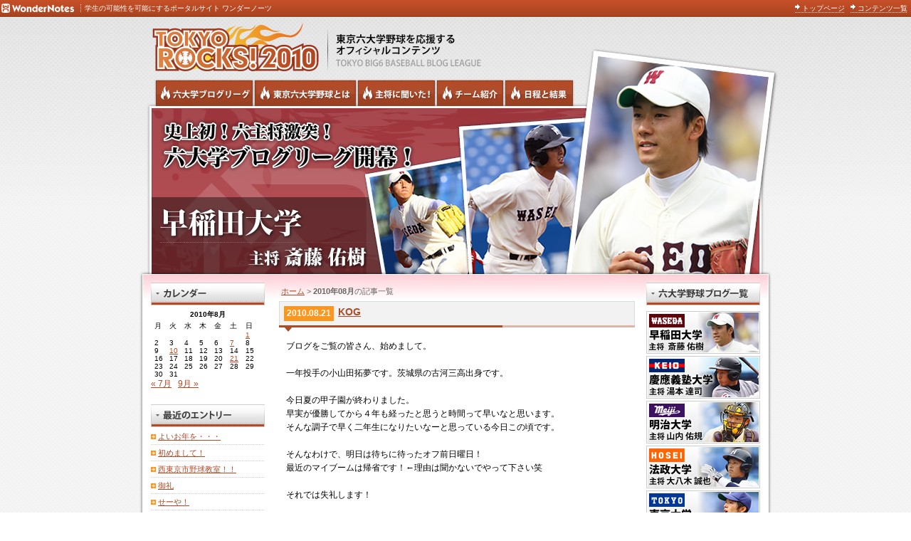

--- FILE ---
content_type: text/html; charset=UTF-8
request_url: http://tokyorocks2010.wondernotes.jp/waseda/2010/08/
body_size: 9743
content:
<!DOCTYPE html PUBLIC "-//W3C//DTD XHTML 1.0 Strict//EN" "http://www.w3.org/TR/xhtml1/DTD/xhtml1-strict.dtd">
<html xmlns="http://www.w3.org/1999/xhtml" xml:lang="ja" lang="ja">

<head>
	<meta http-equiv="Content-Language" content="ja" />
	<meta http-equiv="Content-Type" content="text/html; charset=utf-8" />
	<meta http-equiv="Content-Style-Type" content="text/css" />
	<meta http-equiv="Content-Script-Type" content="text/javascript" />
	<meta http-equiv="imagetoolbar" content="no" />
		
	<title>早稲田大学 主将 斎藤佑樹 | 東京六大学野球公式ブログリーグ TOKYOROCKS!2010</title>

	<meta name="robots" content="all" />
	<meta name="copyright" content="Copyright (c) 2009 AGE PROJECT Co.,Ltd. All Rights Reserved." />
	<meta name="author" content="株式会社エイジプロジェクト" lang="ja" xml:lang="ja" />
	<meta name="keywords" content="株式会社エイジプロジェクト,AGE PROJECT Co.,Ltd" />
	<meta name="description" content="" />
		
	<link rel="stylesheet" href="/css/blog.css" type="text/css" />
	<link rel="home" href="/" title="Home" />
	<link rel="pingback" href="http://tokyorocks2010.wondernotes.jp/waseda/xmlrpc.php" />
	<link rel="stylesheet" href="/js/colorbox.css" />
	<script type="text/javascript" src="http://code.jquery.com/jquery-latest.min.js"></script>
	<meta name='robots' content='max-image-preview:large' />
	<style>img:is([sizes="auto" i], [sizes^="auto," i]) { contain-intrinsic-size: 3000px 1500px }</style>
	<link rel="alternate" type="application/rss+xml" title="早稲田大学 主将 斎藤佑樹 | 東京六大学野球公式ブログリーグ TOKYOROCKS!2010 &raquo; フィード" href="http://tokyorocks2010.wondernotes.jp/waseda/feed/" />
<link rel="alternate" type="application/rss+xml" title="早稲田大学 主将 斎藤佑樹 | 東京六大学野球公式ブログリーグ TOKYOROCKS!2010 &raquo; コメントフィード" href="http://tokyorocks2010.wondernotes.jp/waseda/comments/feed/" />
<script type="text/javascript">
/* <![CDATA[ */
window._wpemojiSettings = {"baseUrl":"https:\/\/s.w.org\/images\/core\/emoji\/15.0.3\/72x72\/","ext":".png","svgUrl":"https:\/\/s.w.org\/images\/core\/emoji\/15.0.3\/svg\/","svgExt":".svg","source":{"concatemoji":"http:\/\/tokyorocks2010.wondernotes.jp\/waseda\/wp-includes\/js\/wp-emoji-release.min.js?ver=6.7.1"}};
/*! This file is auto-generated */
!function(i,n){var o,s,e;function c(e){try{var t={supportTests:e,timestamp:(new Date).valueOf()};sessionStorage.setItem(o,JSON.stringify(t))}catch(e){}}function p(e,t,n){e.clearRect(0,0,e.canvas.width,e.canvas.height),e.fillText(t,0,0);var t=new Uint32Array(e.getImageData(0,0,e.canvas.width,e.canvas.height).data),r=(e.clearRect(0,0,e.canvas.width,e.canvas.height),e.fillText(n,0,0),new Uint32Array(e.getImageData(0,0,e.canvas.width,e.canvas.height).data));return t.every(function(e,t){return e===r[t]})}function u(e,t,n){switch(t){case"flag":return n(e,"\ud83c\udff3\ufe0f\u200d\u26a7\ufe0f","\ud83c\udff3\ufe0f\u200b\u26a7\ufe0f")?!1:!n(e,"\ud83c\uddfa\ud83c\uddf3","\ud83c\uddfa\u200b\ud83c\uddf3")&&!n(e,"\ud83c\udff4\udb40\udc67\udb40\udc62\udb40\udc65\udb40\udc6e\udb40\udc67\udb40\udc7f","\ud83c\udff4\u200b\udb40\udc67\u200b\udb40\udc62\u200b\udb40\udc65\u200b\udb40\udc6e\u200b\udb40\udc67\u200b\udb40\udc7f");case"emoji":return!n(e,"\ud83d\udc26\u200d\u2b1b","\ud83d\udc26\u200b\u2b1b")}return!1}function f(e,t,n){var r="undefined"!=typeof WorkerGlobalScope&&self instanceof WorkerGlobalScope?new OffscreenCanvas(300,150):i.createElement("canvas"),a=r.getContext("2d",{willReadFrequently:!0}),o=(a.textBaseline="top",a.font="600 32px Arial",{});return e.forEach(function(e){o[e]=t(a,e,n)}),o}function t(e){var t=i.createElement("script");t.src=e,t.defer=!0,i.head.appendChild(t)}"undefined"!=typeof Promise&&(o="wpEmojiSettingsSupports",s=["flag","emoji"],n.supports={everything:!0,everythingExceptFlag:!0},e=new Promise(function(e){i.addEventListener("DOMContentLoaded",e,{once:!0})}),new Promise(function(t){var n=function(){try{var e=JSON.parse(sessionStorage.getItem(o));if("object"==typeof e&&"number"==typeof e.timestamp&&(new Date).valueOf()<e.timestamp+604800&&"object"==typeof e.supportTests)return e.supportTests}catch(e){}return null}();if(!n){if("undefined"!=typeof Worker&&"undefined"!=typeof OffscreenCanvas&&"undefined"!=typeof URL&&URL.createObjectURL&&"undefined"!=typeof Blob)try{var e="postMessage("+f.toString()+"("+[JSON.stringify(s),u.toString(),p.toString()].join(",")+"));",r=new Blob([e],{type:"text/javascript"}),a=new Worker(URL.createObjectURL(r),{name:"wpTestEmojiSupports"});return void(a.onmessage=function(e){c(n=e.data),a.terminate(),t(n)})}catch(e){}c(n=f(s,u,p))}t(n)}).then(function(e){for(var t in e)n.supports[t]=e[t],n.supports.everything=n.supports.everything&&n.supports[t],"flag"!==t&&(n.supports.everythingExceptFlag=n.supports.everythingExceptFlag&&n.supports[t]);n.supports.everythingExceptFlag=n.supports.everythingExceptFlag&&!n.supports.flag,n.DOMReady=!1,n.readyCallback=function(){n.DOMReady=!0}}).then(function(){return e}).then(function(){var e;n.supports.everything||(n.readyCallback(),(e=n.source||{}).concatemoji?t(e.concatemoji):e.wpemoji&&e.twemoji&&(t(e.twemoji),t(e.wpemoji)))}))}((window,document),window._wpemojiSettings);
/* ]]> */
</script>
<style id='wp-emoji-styles-inline-css' type='text/css'>

	img.wp-smiley, img.emoji {
		display: inline !important;
		border: none !important;
		box-shadow: none !important;
		height: 1em !important;
		width: 1em !important;
		margin: 0 0.07em !important;
		vertical-align: -0.1em !important;
		background: none !important;
		padding: 0 !important;
	}
</style>
<link rel='stylesheet' id='wp-block-library-css' href='http://tokyorocks2010.wondernotes.jp/waseda/wp-includes/css/dist/block-library/style.min.css?ver=6.7.1' type='text/css' media='all' />
<style id='classic-theme-styles-inline-css' type='text/css'>
/*! This file is auto-generated */
.wp-block-button__link{color:#fff;background-color:#32373c;border-radius:9999px;box-shadow:none;text-decoration:none;padding:calc(.667em + 2px) calc(1.333em + 2px);font-size:1.125em}.wp-block-file__button{background:#32373c;color:#fff;text-decoration:none}
</style>
<style id='global-styles-inline-css' type='text/css'>
:root{--wp--preset--aspect-ratio--square: 1;--wp--preset--aspect-ratio--4-3: 4/3;--wp--preset--aspect-ratio--3-4: 3/4;--wp--preset--aspect-ratio--3-2: 3/2;--wp--preset--aspect-ratio--2-3: 2/3;--wp--preset--aspect-ratio--16-9: 16/9;--wp--preset--aspect-ratio--9-16: 9/16;--wp--preset--color--black: #000000;--wp--preset--color--cyan-bluish-gray: #abb8c3;--wp--preset--color--white: #ffffff;--wp--preset--color--pale-pink: #f78da7;--wp--preset--color--vivid-red: #cf2e2e;--wp--preset--color--luminous-vivid-orange: #ff6900;--wp--preset--color--luminous-vivid-amber: #fcb900;--wp--preset--color--light-green-cyan: #7bdcb5;--wp--preset--color--vivid-green-cyan: #00d084;--wp--preset--color--pale-cyan-blue: #8ed1fc;--wp--preset--color--vivid-cyan-blue: #0693e3;--wp--preset--color--vivid-purple: #9b51e0;--wp--preset--gradient--vivid-cyan-blue-to-vivid-purple: linear-gradient(135deg,rgba(6,147,227,1) 0%,rgb(155,81,224) 100%);--wp--preset--gradient--light-green-cyan-to-vivid-green-cyan: linear-gradient(135deg,rgb(122,220,180) 0%,rgb(0,208,130) 100%);--wp--preset--gradient--luminous-vivid-amber-to-luminous-vivid-orange: linear-gradient(135deg,rgba(252,185,0,1) 0%,rgba(255,105,0,1) 100%);--wp--preset--gradient--luminous-vivid-orange-to-vivid-red: linear-gradient(135deg,rgba(255,105,0,1) 0%,rgb(207,46,46) 100%);--wp--preset--gradient--very-light-gray-to-cyan-bluish-gray: linear-gradient(135deg,rgb(238,238,238) 0%,rgb(169,184,195) 100%);--wp--preset--gradient--cool-to-warm-spectrum: linear-gradient(135deg,rgb(74,234,220) 0%,rgb(151,120,209) 20%,rgb(207,42,186) 40%,rgb(238,44,130) 60%,rgb(251,105,98) 80%,rgb(254,248,76) 100%);--wp--preset--gradient--blush-light-purple: linear-gradient(135deg,rgb(255,206,236) 0%,rgb(152,150,240) 100%);--wp--preset--gradient--blush-bordeaux: linear-gradient(135deg,rgb(254,205,165) 0%,rgb(254,45,45) 50%,rgb(107,0,62) 100%);--wp--preset--gradient--luminous-dusk: linear-gradient(135deg,rgb(255,203,112) 0%,rgb(199,81,192) 50%,rgb(65,88,208) 100%);--wp--preset--gradient--pale-ocean: linear-gradient(135deg,rgb(255,245,203) 0%,rgb(182,227,212) 50%,rgb(51,167,181) 100%);--wp--preset--gradient--electric-grass: linear-gradient(135deg,rgb(202,248,128) 0%,rgb(113,206,126) 100%);--wp--preset--gradient--midnight: linear-gradient(135deg,rgb(2,3,129) 0%,rgb(40,116,252) 100%);--wp--preset--font-size--small: 13px;--wp--preset--font-size--medium: 20px;--wp--preset--font-size--large: 36px;--wp--preset--font-size--x-large: 42px;--wp--preset--spacing--20: 0.44rem;--wp--preset--spacing--30: 0.67rem;--wp--preset--spacing--40: 1rem;--wp--preset--spacing--50: 1.5rem;--wp--preset--spacing--60: 2.25rem;--wp--preset--spacing--70: 3.38rem;--wp--preset--spacing--80: 5.06rem;--wp--preset--shadow--natural: 6px 6px 9px rgba(0, 0, 0, 0.2);--wp--preset--shadow--deep: 12px 12px 50px rgba(0, 0, 0, 0.4);--wp--preset--shadow--sharp: 6px 6px 0px rgba(0, 0, 0, 0.2);--wp--preset--shadow--outlined: 6px 6px 0px -3px rgba(255, 255, 255, 1), 6px 6px rgba(0, 0, 0, 1);--wp--preset--shadow--crisp: 6px 6px 0px rgba(0, 0, 0, 1);}:where(.is-layout-flex){gap: 0.5em;}:where(.is-layout-grid){gap: 0.5em;}body .is-layout-flex{display: flex;}.is-layout-flex{flex-wrap: wrap;align-items: center;}.is-layout-flex > :is(*, div){margin: 0;}body .is-layout-grid{display: grid;}.is-layout-grid > :is(*, div){margin: 0;}:where(.wp-block-columns.is-layout-flex){gap: 2em;}:where(.wp-block-columns.is-layout-grid){gap: 2em;}:where(.wp-block-post-template.is-layout-flex){gap: 1.25em;}:where(.wp-block-post-template.is-layout-grid){gap: 1.25em;}.has-black-color{color: var(--wp--preset--color--black) !important;}.has-cyan-bluish-gray-color{color: var(--wp--preset--color--cyan-bluish-gray) !important;}.has-white-color{color: var(--wp--preset--color--white) !important;}.has-pale-pink-color{color: var(--wp--preset--color--pale-pink) !important;}.has-vivid-red-color{color: var(--wp--preset--color--vivid-red) !important;}.has-luminous-vivid-orange-color{color: var(--wp--preset--color--luminous-vivid-orange) !important;}.has-luminous-vivid-amber-color{color: var(--wp--preset--color--luminous-vivid-amber) !important;}.has-light-green-cyan-color{color: var(--wp--preset--color--light-green-cyan) !important;}.has-vivid-green-cyan-color{color: var(--wp--preset--color--vivid-green-cyan) !important;}.has-pale-cyan-blue-color{color: var(--wp--preset--color--pale-cyan-blue) !important;}.has-vivid-cyan-blue-color{color: var(--wp--preset--color--vivid-cyan-blue) !important;}.has-vivid-purple-color{color: var(--wp--preset--color--vivid-purple) !important;}.has-black-background-color{background-color: var(--wp--preset--color--black) !important;}.has-cyan-bluish-gray-background-color{background-color: var(--wp--preset--color--cyan-bluish-gray) !important;}.has-white-background-color{background-color: var(--wp--preset--color--white) !important;}.has-pale-pink-background-color{background-color: var(--wp--preset--color--pale-pink) !important;}.has-vivid-red-background-color{background-color: var(--wp--preset--color--vivid-red) !important;}.has-luminous-vivid-orange-background-color{background-color: var(--wp--preset--color--luminous-vivid-orange) !important;}.has-luminous-vivid-amber-background-color{background-color: var(--wp--preset--color--luminous-vivid-amber) !important;}.has-light-green-cyan-background-color{background-color: var(--wp--preset--color--light-green-cyan) !important;}.has-vivid-green-cyan-background-color{background-color: var(--wp--preset--color--vivid-green-cyan) !important;}.has-pale-cyan-blue-background-color{background-color: var(--wp--preset--color--pale-cyan-blue) !important;}.has-vivid-cyan-blue-background-color{background-color: var(--wp--preset--color--vivid-cyan-blue) !important;}.has-vivid-purple-background-color{background-color: var(--wp--preset--color--vivid-purple) !important;}.has-black-border-color{border-color: var(--wp--preset--color--black) !important;}.has-cyan-bluish-gray-border-color{border-color: var(--wp--preset--color--cyan-bluish-gray) !important;}.has-white-border-color{border-color: var(--wp--preset--color--white) !important;}.has-pale-pink-border-color{border-color: var(--wp--preset--color--pale-pink) !important;}.has-vivid-red-border-color{border-color: var(--wp--preset--color--vivid-red) !important;}.has-luminous-vivid-orange-border-color{border-color: var(--wp--preset--color--luminous-vivid-orange) !important;}.has-luminous-vivid-amber-border-color{border-color: var(--wp--preset--color--luminous-vivid-amber) !important;}.has-light-green-cyan-border-color{border-color: var(--wp--preset--color--light-green-cyan) !important;}.has-vivid-green-cyan-border-color{border-color: var(--wp--preset--color--vivid-green-cyan) !important;}.has-pale-cyan-blue-border-color{border-color: var(--wp--preset--color--pale-cyan-blue) !important;}.has-vivid-cyan-blue-border-color{border-color: var(--wp--preset--color--vivid-cyan-blue) !important;}.has-vivid-purple-border-color{border-color: var(--wp--preset--color--vivid-purple) !important;}.has-vivid-cyan-blue-to-vivid-purple-gradient-background{background: var(--wp--preset--gradient--vivid-cyan-blue-to-vivid-purple) !important;}.has-light-green-cyan-to-vivid-green-cyan-gradient-background{background: var(--wp--preset--gradient--light-green-cyan-to-vivid-green-cyan) !important;}.has-luminous-vivid-amber-to-luminous-vivid-orange-gradient-background{background: var(--wp--preset--gradient--luminous-vivid-amber-to-luminous-vivid-orange) !important;}.has-luminous-vivid-orange-to-vivid-red-gradient-background{background: var(--wp--preset--gradient--luminous-vivid-orange-to-vivid-red) !important;}.has-very-light-gray-to-cyan-bluish-gray-gradient-background{background: var(--wp--preset--gradient--very-light-gray-to-cyan-bluish-gray) !important;}.has-cool-to-warm-spectrum-gradient-background{background: var(--wp--preset--gradient--cool-to-warm-spectrum) !important;}.has-blush-light-purple-gradient-background{background: var(--wp--preset--gradient--blush-light-purple) !important;}.has-blush-bordeaux-gradient-background{background: var(--wp--preset--gradient--blush-bordeaux) !important;}.has-luminous-dusk-gradient-background{background: var(--wp--preset--gradient--luminous-dusk) !important;}.has-pale-ocean-gradient-background{background: var(--wp--preset--gradient--pale-ocean) !important;}.has-electric-grass-gradient-background{background: var(--wp--preset--gradient--electric-grass) !important;}.has-midnight-gradient-background{background: var(--wp--preset--gradient--midnight) !important;}.has-small-font-size{font-size: var(--wp--preset--font-size--small) !important;}.has-medium-font-size{font-size: var(--wp--preset--font-size--medium) !important;}.has-large-font-size{font-size: var(--wp--preset--font-size--large) !important;}.has-x-large-font-size{font-size: var(--wp--preset--font-size--x-large) !important;}
:where(.wp-block-post-template.is-layout-flex){gap: 1.25em;}:where(.wp-block-post-template.is-layout-grid){gap: 1.25em;}
:where(.wp-block-columns.is-layout-flex){gap: 2em;}:where(.wp-block-columns.is-layout-grid){gap: 2em;}
:root :where(.wp-block-pullquote){font-size: 1.5em;line-height: 1.6;}
</style>
<link rel="https://api.w.org/" href="http://tokyorocks2010.wondernotes.jp/waseda/wp-json/" /><link rel="EditURI" type="application/rsd+xml" title="RSD" href="http://tokyorocks2010.wondernotes.jp/waseda/xmlrpc.php?rsd" />
<meta name="generator" content="WordPress 6.7.1" />
		
</head>
<body id="b-waseda">
<div id="wntop">
	<table>
		<tr><th><a href="http://wondernotes.jp/"><img src="/img/wn_hd_logo.jpg" alt="WonderNotes" title="ワンダーノーツ" /></a>
		<span>学生の可能性を可能にするポータルサイト ワンダーノーツ</span></th>
		<td>
		<ul>
		<li><a href="http://wondernotes.jp/">トップページ</a></li>
		<li><a href="http://wondernotes.jp/#contents">コンテンツ一覧</a></li>
		</ul>
		</td></tr>
	</table>
</div>
<div id="outline">
	<div id="container">
		<div id="header">
			<p><a href="/">東京六大学野球を応援するオフィシャルコンテンツ TOKYOROCKS!2010</a></p>
			<ul>
				<li id="nav_top"><a href="/">六大学野球公式ブログリーグ</a></li>
				<li id="nav_about"><a href="/about/">東京6大学野球とは</a></li>
				<li id="nav_captain"><a href="/captain/">六大学野球の主将に聞いた！</a></li>
				<li id="nav_teams"><a href="/teams/">六大学野球のチーム紹介</a></li>
				<li id="nav_results"><a href="/results/">リーグ戦の日程と試合結果</a></li>
			</ul>


			<h1><a href="http://tokyorocks2010.wondernotes.jp/waseda">早稲田大学 主将 斎藤佑樹 | 東京六大学野球公式ブログリーグ TOKYOROCKS!2010 | 東京六大学野球公式ブログ</a></h1>
		</div>
		<hr />

		<div id="contents">
			<div id="wrapper">
				<div id="main">
		
 	   	  		<p id="breadcrumbs"><a href="http://tokyorocks2010.wondernotes.jp/waseda">ホーム</a> > <strong>2010年08月</strong>の記事一覧</p>
 	  
			
					<div class="entry" id="post-253">
						<div id="entryTitle" class="clearfix">
							<p>2010.08.21</p>
							<h2><a href="http://tokyorocks2010.wondernotes.jp/waseda/2010/08/21/kog/">KOG</a></h2>
						</div>
						<div id="entryBody">
						<p><p>ブログをご覧の皆さん、始めまして。</p>
<p> </p>
<p>一年投手の小山田拓夢です。茨城県の古河三高出身です。</p>
<p> </p>
<p>今日夏の甲子園が終わりました。</p>
<p>早実が優勝してから４年も経ったと思うと時間って早いなと思います。</p>
<p>そんな調子で早く二年生になりたいなーと思っている今日この頃です。</p>
<p> </p>
<p>そんなわけで、明日は待ちに待ったオフ前日曜日！</p>
<p>最近のマイブームは帰省です！←理由は聞かないでやって下さい笑</p>
<p> </p>
<p>それでは失礼します！</p>
<p> </p>
<p>（１年/投手/小山田拓夢）</p>
</p>
						</div>
						<div id="entryFooter">
							<a href="http://tokyorocks2010.wondernotes.jp/waseda/category/%e8%a9%a6%e5%90%88/" rel="category tag">試合</a>						</div>
					</div>
		

			
					<div class="entry" id="post-249">
						<div id="entryTitle" class="clearfix">
							<p>2010.08.10</p>
							<h2><a href="http://tokyorocks2010.wondernotes.jp/waseda/2010/08/10/%e7%a7%8b%e3%81%ab%e5%90%91%e3%81%91%e3%81%a6%e7%b7%b4%e7%bf%92%e4%b8%ad%e3%81%a7%e3%81%99%ef%bc%81/">秋に向けて練習中です！</a></h2>
						</div>
						<div id="entryBody">
						<p><p>はじめまして。　　</p>
<p>人生で初めてブログを書きます、1年投手の横山貴明です。　　</p>
<p> </p>
<p>今日から一週間の強化練習がはじまりました。</p>
<p>かなりきついメニューなんですが秋のリーグ戦の優勝に向かって全員でがんばっています！！</p>
<p> </p>
<p>怪我だけはしないようにケアをしっかりしていきたいと思います。　　</p>
<p> </p>
<p>話は変わりますが母校の聖光学院が12日に広陵高校と試合があります。</p>
<p>強い相手ですがきっと勝ってくれると信じています。</p>
<p>みなさんも応援してやってください！！</p>
<p>（１年/投手/横山貴明）</p>
</p>
						</div>
						<div id="entryFooter">
							<a href="http://tokyorocks2010.wondernotes.jp/waseda/category/%e8%a9%a6%e5%90%88/" rel="category tag">試合</a>						</div>
					</div>
		

			
					<div class="entry" id="post-236">
						<div id="entryTitle" class="clearfix">
							<p>2010.08.07</p>
							<h2><a href="http://tokyorocks2010.wondernotes.jp/waseda/2010/08/07/%e5%88%9d%e7%99%bb%e5%a0%b4%ef%bc%81/">初登場！</a></h2>
						</div>
						<div id="entryBody">
						<p><p>　ブログをご覧のみなさん、初めまして。</p>
<p> </p>
<p>　２年マネージャーの深田です。</p>
<p>　</p>
<p>　</p>
<p>　さて、球児たちの夢の舞台甲子園がついに始まりましたね。</p>
<p>　</p>
<p>　それぞれが熱い想いを胸に、白球を追いかけている姿はかっこいいですよね。</p>
<p>　</p>
<p>　自分の母校、川越東（通称＝カワトン）は埼玉大会準決勝で惜しくも</p>
<p>  負けてしまったのですが、来年こそは、カワトンナインが甲子園で躍動する</p>
<p>  姿を見せてくれるでしょう。</p>
<p>　</p>
<p>　やはり、埼玉代表、本庄一には強豪明徳義塾が相手ですが、</p>
<p>  がんばってもらいたいですね。</p>
<p>　</p>
<p>　</p>
<p>　今年の甲子園で活躍するであろう、どんな選手が六大学へと進み、</p>
<p>  甲子園から神宮球場へと活躍の場を移すのかも楽しみなところです。</p>
<p> </p>
<p>　</p>
<p>  暑い暑い日が続きますが、熱い熱い甲子園を見て球児たちからパワーをもらって、</p>
<p>　この夏もアクティブにのりきりましょう！！</p>
<p> </p>
<p> </p>
<p> </p>
<p>　話は変わりますが、早稲田のブログはなかなか更新されず、申し訳ありません(&gt;_&lt;)</p>
<p>　</p>
<p>　そこで、明日からは下級生を紹介していこうと思いますので、</p>
<p>　ご期待下さい！！</p>
<p> </p>
<p> （２年/マネージャー/深田賢一）</p>
</p>
						</div>
						<div id="entryFooter">
							<a href="http://tokyorocks2010.wondernotes.jp/waseda/category/%e8%a9%a6%e5%90%88/" rel="category tag">試合</a>						</div>
					</div>
		

			
					<div class="entry" id="post-225">
						<div id="entryTitle" class="clearfix">
							<p>2010.08.01</p>
							<h2><a href="http://tokyorocks2010.wondernotes.jp/waseda/2010/08/01/%e6%9d%be%e5%b2%a1%e4%bf%ae%e4%b8%89%e3%81%95%e3%82%93%e3%81%ae%e3%83%bb%e3%83%bb%e3%83%bb-2/">松岡修三さんの・・・</a></h2>
						</div>
						<div id="entryBody">
						<p><p>ちゃちゃちゃちゃーん、ちゃちゃちゃちゃーん♪♪</p>
<p> </p>
<p> </p>
<p> </p>
<p> </p>
<p> </p>
<p> </p>
<p> </p>
<p> </p>
<p> </p>
<p> </p>
<p> </p>
<p> </p>
<p>早稲田のブログ更新遅すぎ・・・。</p>
<p> </p>
<p>「くいしん坊！そうだ～い」全然更新しないし・・・。</p>
<p> </p>
<p> </p>
<p> </p>
<p> </p>
<p> </p>
<p> </p>
<p> </p>
<p> </p>
<p>そう思っていた皆さん！！お久しぶりです！！！</p>
<p> </p>
<p>更新せず、申し訳ございませんでした。。。</p>
<p> </p>
<p>やっとレポート残り1つになった、松岡修三さんです♪♪</p>
<p> </p>
<p>今回は、初安部寮の朝食をご紹介致しま～す♪♪</p>
<p><img fetchpriority="high" decoding="async" src="http://tokyorocks2010.wondernotes.jp/waseda/wp-content/uploads/sites/2/2010/08/0730朝食2-300x225.jpg" alt="0730朝食2" width="300" height="225" class="alignnone size-medium wp-image-226" srcset="http://tokyorocks2010.wondernotes.jp/waseda/wp-content/uploads/sites/2/2010/08/0730朝食2-300x225.jpg 300w, http://tokyorocks2010.wondernotes.jp/waseda/wp-content/uploads/sites/2/2010/08/0730朝食2-1024x768.jpg 1024w, http://tokyorocks2010.wondernotes.jp/waseda/wp-content/uploads/sites/2/2010/08/0730朝食2-768x576.jpg 768w, http://tokyorocks2010.wondernotes.jp/waseda/wp-content/uploads/sites/2/2010/08/0730朝食2-1536x1152.jpg 1536w, http://tokyorocks2010.wondernotes.jp/waseda/wp-content/uploads/sites/2/2010/08/0730朝食2-2048x1536.jpg 2048w" sizes="(max-width: 300px) 100vw, 300px" /></p>
<p>この日の朝食は、ハムエッグ、ひじきなどです！！</p>
<p> </p>
<p>この日の朝食には出ていませんが、</p>
<p> </p>
<p>早稲田大学安部寮の朝食には、温泉卵と納豆がよく出てきます！！</p>
<p> </p>
<p>その理由は・・・・</p>
<p> </p>
<p> </p>
<p> </p>
<p> </p>
<p> </p>
<p> </p>
<p> </p>
<p> </p>
<p> </p>
<p> </p>
<p> </p>
<p>ご飯がすすむから・・・・・・。</p>
<p> </p>
<p> </p>
<p> </p>
<p> </p>
<p>早稲田はみんなご飯がすすむ君でーす♪♪</p>
<p>全日本がんばれー！！！</p>
<p>（３年/マネージャー/松岡修三）</p>
</p>
						</div>
						<div id="entryFooter">
							<a href="http://tokyorocks2010.wondernotes.jp/waseda/category/%e8%a9%a6%e5%90%88/" rel="category tag">試合</a>						</div>
					</div>
		

							
					</div>
				<div id="ex">
					<div id="snBlog" class="sn-contents">
						<h3>六大学野球ブログ一覧</h3>
						<ul>
							<li><a href="/waseda/"><img src="/img/blog/bl_waseda.jpg" /></a></li>
							<li><a href="/keio/"><img src="/img/blog/bl_keio.jpg" /></a></li>
							<li><a href="/meiji/"><img src="/img/blog/bl_meiji.jpg" /></a></li>
							<li><a href="/hosei/"><img src="/img/blog/bl_hosei.jpg" /></a></li>
							<li><a href="/tokyo/"><img src="/img/blog/bl_tokyo.jpg" /></a></li>
							<li><a href="/rikkyo/"><img src="/img/blog/bl_rikkyo.jpg" /></a></li>
						</ul>
					</div>
					<div id="snLink" class="sn-contents">
						<h3>リンク</h3>
						<ul>
							<li><a href="/">TOKYO ROCK! 2010</a></li>
							<li><a href="http://wondernotes.jp/">WonderNotes</a></li>
							<li><a href="http://www.big6.gr.jp/" target="_blank">東京六大学連盟 公式サイト</a></li>
						</ul>
					</div>
				</div>
			</div>
			
			<div id="sidebar">
				<div id="snCalender" class="sn-contents">
					<h3>カレンダー</h3>
					<table id="wp-calendar" class="wp-calendar-table">
	<caption>2010年8月</caption>
	<thead>
	<tr>
		<th scope="col" title="月曜日">月</th>
		<th scope="col" title="火曜日">火</th>
		<th scope="col" title="水曜日">水</th>
		<th scope="col" title="木曜日">木</th>
		<th scope="col" title="金曜日">金</th>
		<th scope="col" title="土曜日">土</th>
		<th scope="col" title="日曜日">日</th>
	</tr>
	</thead>
	<tbody>
	<tr>
		<td colspan="6" class="pad">&nbsp;</td><td><a href="http://tokyorocks2010.wondernotes.jp/waseda/2010/08/01/" aria-label="2010年8月1日 に投稿を公開">1</a></td>
	</tr>
	<tr>
		<td>2</td><td>3</td><td>4</td><td>5</td><td>6</td><td><a href="http://tokyorocks2010.wondernotes.jp/waseda/2010/08/07/" aria-label="2010年8月7日 に投稿を公開">7</a></td><td>8</td>
	</tr>
	<tr>
		<td>9</td><td><a href="http://tokyorocks2010.wondernotes.jp/waseda/2010/08/10/" aria-label="2010年8月10日 に投稿を公開">10</a></td><td>11</td><td>12</td><td>13</td><td>14</td><td>15</td>
	</tr>
	<tr>
		<td>16</td><td>17</td><td>18</td><td>19</td><td>20</td><td><a href="http://tokyorocks2010.wondernotes.jp/waseda/2010/08/21/" aria-label="2010年8月21日 に投稿を公開">21</a></td><td>22</td>
	</tr>
	<tr>
		<td>23</td><td>24</td><td>25</td><td>26</td><td>27</td><td>28</td><td>29</td>
	</tr>
	<tr>
		<td>30</td><td>31</td>
		<td class="pad" colspan="5">&nbsp;</td>
	</tr>
	</tbody>
	</table><nav aria-label="前と次の月" class="wp-calendar-nav">
		<span class="wp-calendar-nav-prev"><a href="http://tokyorocks2010.wondernotes.jp/waseda/2010/07/">&laquo; 7月</a></span>
		<span class="pad">&nbsp;</span>
		<span class="wp-calendar-nav-next"><a href="http://tokyorocks2010.wondernotes.jp/waseda/2010/09/">9月 &raquo;</a></span>
	</nav>				</div>
				<div id="snRecent" class="sn-contents">
					<h3>最近のエントリー</h3>
					<ul>
							<li><a href='http://tokyorocks2010.wondernotes.jp/waseda/2010/12/28/%e3%82%88%e3%81%84%e3%81%8a%e5%b9%b4%e3%82%92%e3%83%bb%e3%83%bb%e3%83%bb/'>よいお年を・・・</a></li>
	<li><a href='http://tokyorocks2010.wondernotes.jp/waseda/2010/12/10/%e5%88%9d%e3%82%81%e3%81%be%e3%81%97%e3%81%a6%ef%bc%81/'>初めまして！</a></li>
	<li><a href='http://tokyorocks2010.wondernotes.jp/waseda/2010/12/05/%e8%a5%bf%e6%9d%b1%e4%ba%ac%e5%b8%82%e9%87%8e%e7%90%83%e6%95%99%e5%ae%a4%ef%bc%81%ef%bc%81/'>西東京市野球教室！！</a></li>
	<li><a href='http://tokyorocks2010.wondernotes.jp/waseda/2010/11/22/%e5%be%a1%e7%a4%bc-2/'>御礼</a></li>
	<li><a href='http://tokyorocks2010.wondernotes.jp/waseda/2010/10/31/%e3%81%9b%e3%83%bc%e3%82%84%ef%bc%81/'>せーや！</a></li>
					</ul>
				</div>
				<div id="snCategory" class="sn-contents">
					<h3>カテゴリ一覧</h3>
					<ul>
							<li class="cat-item cat-item-2"><a href="http://tokyorocks2010.wondernotes.jp/waseda/category/%e3%83%a9%e3%82%a4%e3%83%90%e3%83%ab%e3%81%b8/">ライバルへ</a> (1)
</li>
	<li class="cat-item cat-item-4"><a href="http://tokyorocks2010.wondernotes.jp/waseda/category/%e6%97%a5%e5%b8%b8/">日常</a> (6)
</li>
	<li class="cat-item cat-item-6"><a href="http://tokyorocks2010.wondernotes.jp/waseda/category/%e8%a9%a6%e5%90%88/">試合</a> (55)
</li>
					</ul>
				</div>
				<div id="snBacknumber" class="sn-contents">
					<h3>バックナンバー</h3>
					<ul>
							<li><a href='http://tokyorocks2010.wondernotes.jp/waseda/2010/12/'>2010年12月</a></li>
	<li><a href='http://tokyorocks2010.wondernotes.jp/waseda/2010/11/'>2010年11月</a></li>
	<li><a href='http://tokyorocks2010.wondernotes.jp/waseda/2010/10/'>2010年10月</a></li>
	<li><a href='http://tokyorocks2010.wondernotes.jp/waseda/2010/09/'>2010年9月</a></li>
	<li><a href='http://tokyorocks2010.wondernotes.jp/waseda/2010/08/' aria-current="page">2010年8月</a></li>
	<li><a href='http://tokyorocks2010.wondernotes.jp/waseda/2010/07/'>2010年7月</a></li>
	<li><a href='http://tokyorocks2010.wondernotes.jp/waseda/2010/06/'>2010年6月</a></li>
	<li><a href='http://tokyorocks2010.wondernotes.jp/waseda/2010/05/'>2010年5月</a></li>
	<li><a href='http://tokyorocks2010.wondernotes.jp/waseda/2010/04/'>2010年4月</a></li>
	<li><a href='http://tokyorocks2010.wondernotes.jp/waseda/2010/03/'>2010年3月</a></li>
					</ul>
				</div>
			</div>		</div>

		<div id="footerCont">
			<div id="footer">
				<div id="trocks_ft" class="clearfix">
					<p id="trocks"><a href="http://tokyorocks2010.wondernotes.jp/">[TOKYOROCKS!2010]</a></p>
					<div id="sitemap">
						<h3>サイトマップ</h3>
						<ul>
							<li><a href="/" class="ft_point">トップページ</a></li>
							<li><a href="/about/" class="ft_point">大学野球とは</a></li>
							<li><a href="/captain/" class="ft_point">主将に聞いた！</a></li>
							<li><a href="/teams/" class="ft_point">チーム紹介</a></li>
							<li><a href="/results/" class="ft_point">日程と結果</a></li>
						</ul>
					</div>
					<div id="contentslist">
						<h3>六大学ブログリーグ</h3>
						<ul class="list1">
							<li><a href="/waseda/" class="ft_point">斎藤佑樹 主将 早稲田大学</a></li>
							<li><a href="/keio/" class="ft_point">湯本達司 主将 慶應義塾大学</a></li>
							<li><a href="/meiji/" class="ft_point">山内佑規 主将 明治大学</a></li>
						</ul>
						<ul>
							<li><a href="/hosei/" class="ft_point">大八木誠也 主将 法政大学</a></li>
							<li><a href="/tokyo/" class="ft_point">前田善博 主将 東京大学</a></li>
							<li><a href="/rikkyo/" class="ft_point">田中宗一郎 主将 立教大学</a></li>
						</ul>

					</div>
				</div>
				<div id="wn_ft" class="clearfix">
					<address>	
					<a href="http://wondernotes.jp/"><img src="/img/blog/ft_wn_logo.gif" alt="Wondernotes" title="ワンダーノーツ" /></a><br />
					<span>produced by</span><br />
					<a href="http://ageproject.co.jp/" target="_blank">株式会社エイジプロジェクト</a></address>
					<ul>
<li><a href="http://tokyorocks2015.wondernotes.jp/">TOKYOROCKS!2015</a></li>
<li><a href="http://incolle-swim.jp/">インカレ水泳</a></li>
<li><a href="http://tiesbrick.co.jp/13dou/" target="_blank">みやざきみわ「13の性格」</a></li>
<li><a href="http://bestseller.tiesbrick.co.jp/" target="_blank">徳永有美のベストセラーを読んでみた。</a></li>
<li><a href="http://frecam2011.wondernotes.jp/1on1/">1on1</a></li>
<li><a href="http://heroes.wondernotes.jp/">学生HEROES</a></li>
<li><a href="http://warazemi.wondernotes.jp/">わらいのゼミナール</a></li>
<li><a href="http://iitoko.wondernotes.jp/">イイトコ</a></li>
<li><a href="http://wni.wondernotes.jp/">～WonderNotes Inspire～刺激人</a></li>
<li><a href="http://pro.wondernotes.jp/">プロカツ</a></li>
<li><a href="http://anatalk.wondernotes.jp/">アナトーーク</a></li>
<li><a href="http://hirabayashi.wondernotes.jp/">平林純の考える科学</a></li>
<li><a href="http://manabimeshi.wondernotes.jp/">マナビメシ</a></li>
<li><a href="http://movieblog.wondernotes.jp/">1年間に映画365本観る放送作家のブログ</a></li>
<li><a href="http://wasepro2012.wondernotes.jp/">早稲田コレクション2012</a></li>
<li><a href="http://frecam2012.wondernotes.jp/">フレッシュキャンパスコンテスト2012</a></li>	
<li><a href="http://colors.wondernotes.jp/">WonderNotesCOLORS</a></li>
<li><a href="http://sakkabu.wondernotes.jp/">WonderNotes放送作家部</a></li>
<li><a href="http://aruaru.wondernotes.jp/">学生あるある大図鑑</a></li>
<li><a href="http://e-girl.wondernotes.jp/">英会話ガール</a></li>
<li><a href="http://revenge.wondernotes.jp/">女子大生の復讐</a></li>
<li><a href="http://jal.wondernotes.jp/">日本地域活性化プロジェクト</a></li>
<li><a href="http://wng.wondernotes.jp/">WonderNotes Gathering</a></li>
<li><a href="http://t-complex.wondernotes.jp/">東大生のコンプレックス</a></li>
<li><a href="http://bookshelf.wondernotes.jp/">本読む女子大生「本棚見せて！」</a></li>
<li><a href="http://nontan.wondernotes.jp/">就カツ女子大生の連載漫画「のんたん日記」</a></li>
<li><a href="http://kikuchi.wondernotes.jp/">英語で読むニッポン</a></li>
<li><a href="http://letter.wondernotes.jp/">少しだけ強くなれる手紙</a></li>
<li><a href="http://h-lab.wondernotes.jp/">平林ラボ～明日誰かに話したくなる科学～</a></li>
<li><a href="http://formal.ties-a.com">フォーマル屋</a></li>
<li><a href="http://ale14.com/">ALE14(エイル)</a></li>
					</ul>				</div>
				<p id="copyright">Copyright c 2010 AGE PROJECT Co.,Ltd All Rights Reserved.</p>
			</div>
		</div>
	</div>
</div>
<script type="text/javascript">
var gaJsHost = (("https:" == document.location.protocol) ? "https://ssl." : "http://www.");
document.write(unescape("%3Cscript src='" + gaJsHost + "google-analytics.com/ga.js' type='text/javascript'%3E%3C/script%3E"));
</script>
<script type="text/javascript">
try {
var pageTracker = _gat._getTracker("UA-15513757-2");
pageTracker._setDomainName(".wondernotes.jp");
pageTracker._trackPageview();
} catch(err) {}</script>

</body>
</html>